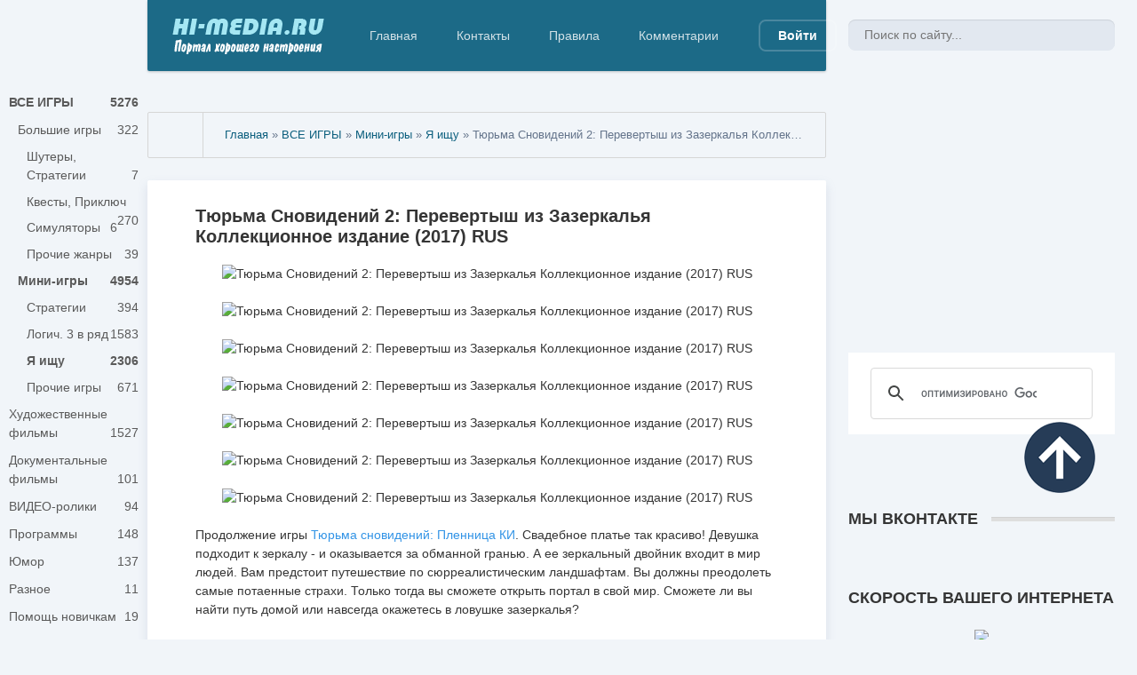

--- FILE ---
content_type: text/html; charset=utf-8
request_url: https://hi-media.ru/11910-stranded-dreamscapes-2-the-doppelganger-collectors-edition-2016-eng.html
body_size: 12121
content:
<!DOCTYPE html>
<html lang="ru">
<head>
<title>Stranded Dreamscapes 2: The Doppelganger Collectors Edition</title>
<meta charset="utf-8">
<meta name="description" content="Продолжение игры Тюрьма сновидений: Пленница КИ. Свадебное платье так красиво! Девушка подходит к зеркалу - и оказывается за обманной гранью. А ее зеркальный двойник входит в мир людей. Вам">
<meta name="keywords" content="Только, тогда, сможете, открыть, страхи, потаенные, должны, преодолеть, самые, портал, Сможете, зазеркалья, квест, Английский, ловушке, окажетесь, найти, домой, навсегда, ландшафтам">
<meta name="generator" content="DataLife Engine (https://dle-news.ru)">
<meta name="news_keywords" content="game, игры, hidden object, я ищу, квест, мини-игры, игры 2016">
<link rel="canonical" href="https://hi-media.ru/11910-stranded-dreamscapes-2-the-doppelganger-collectors-edition-2016-eng.html">
<link rel="alternate" type="application/rss+xml" title="Hi-Media.ru - скачать игры полные версии, фильмы, программы для PC RSS" href="https://hi-media.ru/rss.xml">
<link rel="alternate" type="application/rss+xml" title="Hi-Media.ru - скачать игры полные версии, фильмы, программы для PC RSS Turbo" href="https://hi-media.ru/rssturbo.xml">
<link rel="search" type="application/opensearchdescription+xml" title="Hi-Media.ru - скачать игры полные версии, фильмы, программы для PC" href="https://hi-media.ru/index.php?do=opensearch">
<link rel="preconnect" href="https://hi-media.ru/" fetchpriority="high">
<meta property="twitter:title" content="Stranded Dreamscapes 2: The Doppelganger Collectors Edition">
<meta property="twitter:url" content="https://hi-media.ru/11910-stranded-dreamscapes-2-the-doppelganger-collectors-edition-2016-eng.html">
<meta property="twitter:card" content="summary_large_image">
<meta property="twitter:image" content="https://hi-media.ru/uploads/posts/2016-09/1474964331_1-kopirovat.jpg">
<meta property="twitter:description" content="Продолжение игры Тюрьма сновидений: Пленница КИ. Свадебное платье так красиво! Девушка подходит к зеркалу - и оказывается за обманной гранью. А ее зеркальный двойник входит в мир людей. Вам предстоит путешествие по сюрреалистическим ландшафтам. Вы должны преодолеть самые потаенные страхи. Только">
<meta property="og:type" content="article">
<meta property="og:site_name" content="Hi-Media.ru - скачать игры полные версии, фильмы, программы для PC">
<meta property="og:title" content="Stranded Dreamscapes 2: The Doppelganger Collectors Edition">
<meta property="og:url" content="https://hi-media.ru/11910-stranded-dreamscapes-2-the-doppelganger-collectors-edition-2016-eng.html">
<meta property="og:image" content="https://hi-media.ru/uploads/posts/2016-09/1474964331_1-kopirovat.jpg">
<meta property="og:description" content="Продолжение игры Тюрьма сновидений: Пленница КИ. Свадебное платье так красиво! Девушка подходит к зеркалу - и оказывается за обманной гранью. А ее зеркальный двойник входит в мир людей. Вам предстоит путешествие по сюрреалистическим ландшафтам. Вы должны преодолеть самые потаенные страхи. Только">

<script src="/engine/classes/min/index.php?g=general&amp;v=cxm7f"></script>
<script src="/engine/classes/min/index.php?f=engine/classes/js/jqueryui.js,engine/classes/js/dle_js.js,engine/classes/masha/masha.js&amp;v=cxm7f" defer></script>
<script type="application/ld+json">{"@context":"https://schema.org","@graph":[{"@type":"NewsArticle","@context":"https://schema.org/","publisher":{"@type":"Person","name":""},"name":"Тюрьма Сновидений 2: Перевертыш из Зазеркалья Коллекционное издание (2017) RUS","headline":"Тюрьма Сновидений 2: Перевертыш из Зазеркалья Коллекционное издание (2017) RUS","mainEntityOfPage":{"@type":"WebPage","@id":"https://hi-media.ru/11910-stranded-dreamscapes-2-the-doppelganger-collectors-edition-2016-eng.html"},"datePublished":"2017-02-12T13:37:58+03:00","dateModified":"2017-02-12T13:37:58+03:00","author":{"@type":"Person","name":"Cat20087","url":"https://hi-media.ru/user/Cat20087/"},"image":["https://hi-media.ru/uploads/posts/2016-09/1474964331_1-kopirovat.jpg","https://hi-media.ru/uploads/posts/2016-09/1474964282_2-kopirovat.jpg","https://hi-media.ru/uploads/posts/2016-09/1474964277_3-kopirovat.jpg","https://hi-media.ru/uploads/posts/2016-09/1474964328_4-kopirovat.jpg","https://hi-media.ru/uploads/posts/2016-09/1474964334_5-kopirovat.jpg","https://hi-media.ru/uploads/posts/2016-09/1474964339_6-kopirovat.jpg","https://hi-media.ru/uploads/posts/2016-09/1474964285_7-kopirovat.jpg","https://hi-media.ru/uploads/posts/2015-07/1436870812_rockfile.png","https://hi-media.ru/uploads/ico/turbobit.png","https://hi-media.ru/uploads/ico/deposit.png","https://hi-media.ru/uploads/posts/2016-03/1459029046_allnet.png"],"description":"Продолжение игры Тюрьма сновидений: Пленница КИ. Свадебное платье так красиво! Девушка подходит к зеркалу - и оказывается за обманной гранью. А ее зеркальный двойник входит в мир людей. Вам предстоит путешествие по сюрреалистическим ландшафтам. Вы должны преодолеть самые потаенные страхи. Только"},{"@type":"BreadcrumbList","@context":"https://schema.org/","itemListElement":[{"@type":"ListItem","position":1,"item":{"@id":"https://hi-media.ru/","name":"Главная"}},{"@type":"ListItem","position":2,"item":{"@id":"https://hi-media.ru/all_games/","name":"ВСЕ ИГРЫ"}},{"@type":"ListItem","position":3,"item":{"@id":"https://hi-media.ru/all_games/small_games/","name":"Мини-игры"}},{"@type":"ListItem","position":4,"item":{"@id":"https://hi-media.ru/all_games/small_games/hidden_object/","name":"Я ищу"}},{"@type":"ListItem","position":5,"item":{"@id":"https://hi-media.ru/11910-stranded-dreamscapes-2-the-doppelganger-collectors-edition-2016-eng.html","name":"Тюрьма Сновидений 2: Перевертыш из Зазеркалья Коллекционное издание (2017) RUS"}}]}]}</script>   
    <meta http-equiv="Content-Security-Policy" content="upgrade-insecure-requests">
	<meta name="HandheldFriendly" content="true">
	<meta name="format-detection" content="telephone=no">
	<meta name="viewport" content="user-scalable=0, initial-scale=1.0, maximum-scale=1.0, width=device-width"> 
	<meta name="apple-mobile-web-app-capable" content="yes">
	<meta name="apple-mobile-web-app-status-bar-style" content="default">
	<meta name="yandex-verification" content="603e1963a1600a17" /> 
    <meta name='yandex-verification' content='603e1963a1600a17' />
    <meta name="google-site-verification" content="Ml23ML6FIIon8-gnI6ALc6HTkq8GUSnO-p3vzElSW88" />
        
    <link rel="icon" href="https://hi-media.ru/favicon.svg" type="image/svg+xml">	
    <link rel="icon" href="/favicon.ico" type="image/x-icon">
    <link rel="shortcut icon" href="/templates/Default/images/favicon.ico" type="image/x-icon">
	<link rel="apple-touch-icon" href="/templates/Default/images/touch-icon-iphone.png">
	<link rel="apple-touch-icon" sizes="76x76" href="/templates/Default/images/touch-icon-ipad.png">
	<link rel="apple-touch-icon" sizes="120x120" href="/templates/Default/images/touch-icon-iphone-retina.png">
	<link rel="apple-touch-icon" sizes="152x152" href="/templates/Default/images/touch-icon-ipad-retina.png">
      
	<link href="/templates/Default/css/engine.css" type="text/css" rel="stylesheet">	
	<link href="/templates/Default/css/styles.css" type="text/css" rel="stylesheet">
	<script type="text/javascript" src="/templates/Default/js/knopka.js"></script>
    <script src="/uploads/snow-fall.js" type="text/javascript"></script>
</head>
<body>
 <!-- Yandex.Metrika counter -->
<script type="text/javascript" >
   (function(m,e,t,r,i,k,a){m[i]=m[i]||function(){(m[i].a=m[i].a||[]).push(arguments)};
   m[i].l=1*new Date();k=e.createElement(t),a=e.getElementsByTagName(t)[0],k.async=1,k.src=r,a.parentNode.insertBefore(k,a)})
   (window, document, "script", "https://mc.yandex.ru/metrika/tag.js", "ym");

   ym(27724947, "init", {
        clickmap:true,
        trackLinks:true,
        accurateTrackBounce:true,
        webvisor:true
   });
</script>
<noscript><div><img src="https://mc.yandex.ru/watch/27724947" style="position:absolute; left:-9999px;" alt="" /></div></noscript>
<!-- /Yandex.Metrika counter -->  
	
	<div class="page showfull">
		<div class="wrp">
			<!-- Header -->
			<header id="header">
				<!-- Поиск -->
				<form id="q_search" class="rightside" method="post">
					<div class="q_search">
  <input id="story" name="story" placeholder="Поиск по сайту..." type="search">
						<button class="btn q_search_btn" type="submit" title="Найти"><svg class="icon icon-search"><use xlink:href="#icon-search"></use></svg><span class="title_hide">Найти</span></button>
						<a class="q_search_adv" href="/index.php?do=search&amp;mode=advanced" title="Расширенный поиск"><svg class="icon icon-set"><use xlink:href="#icon-set"></use></svg><span class="title_hide">Расширенный поиск</span></a>
					</div>
					<input type="hidden" name="do" value="search">					
					<input type="hidden" name="subaction" value="search">
				</form>
				<!-- / Поиск -->												
				<div class="header">
					<div class="wrp">
						<div class="midside">
							<div id="header_menu">
								<!-- Логотип -->														
								<a href="/"><img src="/templates/Default/images/logo.png" width="180" height="42" border="0" title="HI-MEDIA.RU - Портал хорошего настроения"></a>															
								<!-- / Логотип -->								
								<!-- Основное Меню -->
								<nav id="top_menu">
									<a href="/" title="Главная">Главная</a>
<a href="/index.php?do=feedback" title="Контакты">Контакты</a>
<a href="/rules.html" title="Правила">Правила</a>
<a href="/index.php?do=lastcomments" title="Последние комментарии">Комментарии</a>


</nav>								
								<!-- / Основное Меню -->                          
								<!-- Кнопка вызова меню -->
								<button id="mobile_menu_btn">
									<span class="menu_toggle">
										<i class="mt_1"></i><i class="mt_2"></i><i class="mt_3"></i>
									</span>
									<span class="menu_toggle__title">
										Меню
									</span>
								</button>
								<!-- / Кнопка вызова меню -->
								<noindex>

<ul id="login_pane">
	<li class="dropdown">
		<a data-toggle="dropdown" class="btn-border" href="#"><b>Войти</b></a>
		<form class="dropdown-form dot" method="post">
            <legend><b>Войти с помощью:</b></legend><br />
			<div class="soc_links"><noindex>
		    
								
			
			
             
            </noindex>
			</div>    
			<ul class="login_form">
				<li>
					<label for="login_name">Логин:</label>
					<input placeholder="Логин:" type="text" name="login_name" id="login_name">
					<svg class="icon icon-login"><use xlink:href="#icon-login"></use></svg>
				</li>
				<li class="login_input-btn">
					<label for="login_password">Пароль</label>
					<input placeholder="Пароль" type="password" name="login_password" id="login_password">
					<svg class="icon icon-pass"><use xlink:href="#icon-pass"></use></svg>
					<button class="btn" onclick="submit();" type="submit" title="Войти">
						<svg class="icon icon-right"><use xlink:href="#icon-right"></use></svg>
						<span class="title_hide">Войти</span>
					</button>
				</li>
			</ul>
			<input name="login" type="hidden" id="login" value="submit">
			<div class="login_form__foot">
				<a class="right" href="https://hi-media.ru/index.php?do=register"><b>Регистрация</b></a>
				<a href="https://hi-media.ru/index.php?do=lostpassword">Забыли пароль?</a>
			</div>
		</form>
	</li>
</ul>
</noindex>
								<!-- Кнопка вызова меню -->
								<button id="search_btn">
									<span>
										<svg class="icon icon-search"><use xlink:href="#icon-search"></use></svg>
										<svg class="icon icon-cross"><use xlink:href="#icon-cross"></use></svg>
									</span>
								</button>
								<!-- / Кнопка вызова меню -->																
							</div>
						</div>
						<div id="cat_menu">
							<nav class="cat_menu">
						<div class="cat_menu__tm"><a href="/" title="Главная">Главная</a>
<a href="/index.php?do=feedback" title="Контакты">Контакты</a>
<a href="/rules.html" title="Правила">Правила</a>
<a href="/index.php?do=lastcomments" title="Последние комментарии">Комментарии</a>


	
								</div>
							<ul>
<li><b><a href="https://hi-media.ru/all_games/">ВСЕ ИГРЫ <span style="float: right;">5276</span></a></b>
	<ul><li><a href="https://hi-media.ru/all_games/big_games/">Большие игры <span style="float: right;">322</span></a>
	<ul><li><a href="https://hi-media.ru/all_games/big_games/strateg/">Шутеры, Стратегии <span style="float: right;">7</span></a>
	
	</li><li><a href="https://hi-media.ru/all_games/big_games/quest_adventure/">Квесты, Приключ <span style="float: right;">270</span></a>
	
	</li><li><a href="https://hi-media.ru/all_games/big_games/simuljtor_games/">Симуляторы <span style="float: right;">6</span></a>
	
	</li><li><a href="https://hi-media.ru/all_games/big_games/other_games/">Прочие жанры <span style="float: right;">39</span></a>
	
	</li></ul>
	</li><li><b><a href="https://hi-media.ru/all_games/small_games/">Мини-игры <span style="float: right;">4954</span></a></b>
	<ul><li><a href="https://hi-media.ru/all_games/small_games/strategy/">Стратегии <span style="float: right;">394</span></a>
	
	</li><li><a href="https://hi-media.ru/all_games/small_games/logicheskie/">Логич. 3 в ряд <span style="float: right;">1583</span></a>
	
	</li><li><b><a href="https://hi-media.ru/all_games/small_games/hidden_object/">Я ищу <span style="float: right;">2306</span></a></b>
	
	</li><li><a href="https://hi-media.ru/all_games/small_games/other_small_games/">Прочие игры <span style="float: right;">671</span></a>
	
	</li></ul>
	</li></ul>
	</li><li><a href="https://hi-media.ru/films/">Художественные фильмы <span style="float: right;">1527</span></a>
	
	</li><li><a href="https://hi-media.ru/reality_films/">Документальные фильмы <span style="float: right;">101</span></a>
	
	</li><li><a href="https://hi-media.ru/flash_gif/">ВИДЕО-ролики <span style="float: right;">94</span></a>
	
	</li><li><a href="https://hi-media.ru/soft/">Программы <span style="float: right;">148</span></a>
	
	</li><li><a href="https://hi-media.ru/humor/">Юмор <span style="float: right;">137</span></a>
	
	</li><li><a href="https://hi-media.ru/other/">Разное <span style="float: right;">11</span></a>
	
	</li><li><a href="https://hi-media.ru/help/">Помощь новичкам <span style="float: right;">19</span></a>
	
	</li><li><a href="https://hi-media.ru/article_review/">Статьи, обзоры <span style="float: right;">78</span></a>
	
	</li><li><a href="https://hi-media.ru/main/">Информация <span style="float: right;">69</span></a>
	
	</li>
</ul>
							</nav>														
						</div>
					</div>
				</div>
			</header>
			<!-- / Header -->
			<div class="conteiner">
				<div class="midside">
					<div class="content_top">
                    
<br />																								                                   
					

<div class="pagetools">
	<div class="pagetools_in">
		<div class="breadcrumb">
			<div class="breadcrumb_in">
			<div class="speedbar"><div class="over"><a href="https://hi-media.ru/">Главная</a> » <a href="https://hi-media.ru/all_games/">ВСЕ ИГРЫ</a> » <a href="https://hi-media.ru/all_games/small_games/">Мини-игры</a> » <a href="https://hi-media.ru/all_games/small_games/hidden_object/">Я ищу</a> » Тюрьма Сновидений 2: Перевертыш из Зазеркалья Коллекционное издание (2017) RUS</div></div>
			</div>
			<a class="pagetools_back" href="/">
				<svg class="icon icon-left"><use xlink:href="#icon-left"></use></svg>
				<span class="title_hide">На главную</span>
			</a>
		</div>
	</div>
</div>
										
					</div>
					<section id="content">
						
						
						
						
						<article class="box story fullstory" itemscope itemtype="http://schema.org/Article">
	<div class="box_in">			
		
		<h2 class="title" itemprop="headline">Тюрьма Сновидений 2: Перевертыш из Зазеркалья Коллекционное издание (2017) RUS</h2>
		<div class="text share-content" itemprop="articleBody">
			<div style="text-align:center;"><!--dle_image_begin:https://hi-media.ru/uploads/posts/2016-09/1474964331_1-kopirovat.jpg|--><img src="/uploads/posts/2016-09/1474964331_1-kopirovat.jpg" alt="Тюрьма Сновидений 2: Перевертыш из Зазеркалья Коллекционное издание (2017) RUS" title="Тюрьма Сновидений 2: Перевертыш из Зазеркалья Коллекционное издание (2017) RUS"  /><!--dle_image_end--><br /><br /><!--dle_image_begin:https://hi-media.ru/uploads/posts/2016-09/1474964282_2-kopirovat.jpg|--><img src="/uploads/posts/2016-09/1474964282_2-kopirovat.jpg" alt="Тюрьма Сновидений 2: Перевертыш из Зазеркалья Коллекционное издание (2017) RUS" title="Тюрьма Сновидений 2: Перевертыш из Зазеркалья Коллекционное издание (2017) RUS"  /><!--dle_image_end--><br /><br /><!--dle_image_begin:https://hi-media.ru/uploads/posts/2016-09/1474964277_3-kopirovat.jpg|--><img src="/uploads/posts/2016-09/1474964277_3-kopirovat.jpg" alt="Тюрьма Сновидений 2: Перевертыш из Зазеркалья Коллекционное издание (2017) RUS" title="Тюрьма Сновидений 2: Перевертыш из Зазеркалья Коллекционное издание (2017) RUS"  /><!--dle_image_end--><br /><br /><!--dle_image_begin:https://hi-media.ru/uploads/posts/2016-09/1474964328_4-kopirovat.jpg|--><img src="/uploads/posts/2016-09/1474964328_4-kopirovat.jpg" alt="Тюрьма Сновидений 2: Перевертыш из Зазеркалья Коллекционное издание (2017) RUS" title="Тюрьма Сновидений 2: Перевертыш из Зазеркалья Коллекционное издание (2017) RUS"  /><!--dle_image_end--><br /><br /><!--dle_image_begin:https://hi-media.ru/uploads/posts/2016-09/1474964334_5-kopirovat.jpg|--><img src="/uploads/posts/2016-09/1474964334_5-kopirovat.jpg" alt="Тюрьма Сновидений 2: Перевертыш из Зазеркалья Коллекционное издание (2017) RUS" title="Тюрьма Сновидений 2: Перевертыш из Зазеркалья Коллекционное издание (2017) RUS"  /><!--dle_image_end--><br /><br /><!--dle_image_begin:https://hi-media.ru/uploads/posts/2016-09/1474964339_6-kopirovat.jpg|--><img src="/uploads/posts/2016-09/1474964339_6-kopirovat.jpg" alt="Тюрьма Сновидений 2: Перевертыш из Зазеркалья Коллекционное издание (2017) RUS" title="Тюрьма Сновидений 2: Перевертыш из Зазеркалья Коллекционное издание (2017) RUS"  /><!--dle_image_end--><br /><br /><!--dle_image_begin:https://hi-media.ru/uploads/posts/2016-09/1474964285_7-kopirovat.jpg|--><img src="/uploads/posts/2016-09/1474964285_7-kopirovat.jpg" alt="Тюрьма Сновидений 2: Перевертыш из Зазеркалья Коллекционное издание (2017) RUS" title="Тюрьма Сновидений 2: Перевертыш из Зазеркалья Коллекционное издание (2017) RUS"  /><!--dle_image_end--></div><br />Продолжение игры <a href="https://hi-media.ru/5116-stranded-dreamscapes-the-prisoner-collectors-edition-2013-eng.html" >Тюрьма сновидений: Пленница КИ</a>. Свадебное платье так красиво! Девушка подходит к зеркалу - и оказывается за обманной гранью. А ее зеркальный двойник входит в мир людей. Вам предстоит путешествие по сюрреалистическим ландшафтам. Вы должны преодолеть самые потаенные страхи. Только тогда вы сможете открыть портал в свой мир. Сможете ли вы найти путь домой или навсегда окажетесь в ловушке зазеркалья?<br /><br /><b>Особенности коллекционного издания:</b><br />- дополнительная глава<br />- встроенное прохождение<br />- обои для рабочего стола<br />- концепт-арт<br />- саундтрек<br /><br /><b>Информация об игре</b><br />Название: Stranded Dreamscapes 2: The Doppelganger Collectors Edition<br />Год выпуска: 2016<br />Жанр: hidden object	<br />Разработчик: Friendly Cactus Games<br />Издатель: Big Fish Games<br />Язык: английский<br />Таблетка: не требуется <br />Размер файла: 616.62 Мб<br /><br /><b>Системные требования</b><br />Windows XP/ Vista / 7 / 8<br />CPU: 2.0 GHz<br />RAM: 2048 Mb<br />DirectX: 9.0 или выше<br /><br /><!--QuoteBegin--><div class="quote"><!--QuoteEBegin--><div style="text-align:center;"> <b>Скачать игру Stranded Dreamscapes 2: The Doppelganger Collectors Edition</b><br /><br /><a href="http://rockfile.eu/mhmgbn28h72w.html"  target="_blank"><!--dle_image_begin:https://hi-media.ru/uploads/posts/2015-07/1436870812_rockfile.png|--><img src="/uploads/posts/2015-07/1436870812_rockfile.png" alt="Тюрьма Сновидений 2: Перевертыш из Зазеркалья Коллекционное издание (2017) RUS" title="Тюрьма Сновидений 2: Перевертыш из Зазеркалья Коллекционное издание (2017) RUS"  /><!--dle_image_end--></a> <a href="http://turbobit.net/46hpm32tnfjm.html"  target="_blank"><!--dle_image_begin:https://hi-media.ru/uploads/ico/turbobit.png|--><img src="/uploads/ico/turbobit.png" alt="Тюрьма Сновидений 2: Перевертыш из Зазеркалья Коллекционное издание (2017) RUS" title="Тюрьма Сновидений 2: Перевертыш из Зазеркалья Коллекционное издание (2017) RUS"  /><!--dle_image_end--></a> <a href="http://depositfiles.com/files/c68f6y8fx"  target="_blank"><!--dle_image_begin:https://hi-media.ru/uploads/ico/deposit.png|--><img src="/uploads/ico/deposit.png" alt="Тюрьма Сновидений 2: Перевертыш из Зазеркалья Коллекционное издание (2017) RUS" title="Тюрьма Сновидений 2: Перевертыш из Зазеркалья Коллекционное издание (2017) RUS"  /><!--dle_image_end--></a> <a href="http://www.allnetcorp.com/download/?sid=f1d8a7df271316883044c740c761805a"  target="_blank"><!--dle_image_begin:https://hi-media.ru/uploads/posts/2016-03/1459029046_allnet.png|--><img src="/uploads/posts/2016-03/1459029046_allnet.png" alt="Тюрьма Сновидений 2: Перевертыш из Зазеркалья Коллекционное издание (2017) RUS" title="Тюрьма Сновидений 2: Перевертыш из Зазеркалья Коллекционное издание (2017) RUS"  /><!--dle_image_end--></a></div><!--QuoteEnd--></div><!--QuoteEEnd--><br /><br />Название: Тюрьма Сновидений 2: Перевертыш из Зазеркалья Коллекционное издание<br />Язык: частично русский (переведен только стринговый текст; игровые текстуры, текстурные тексты и интерфейс не перерисованы)<br />Размер файла: 616.43 Мб<br /><br /><!--QuoteBegin--><div class="quote"><!--QuoteEBegin--><div style="text-align:center;"> <b>Скачать игру Тюрьма Сновидений 2: Перевертыш из Зазеркалья Коллекционное издание</b><br /><br /><a href="http://rockfile.eu/1ppqadhup6w8.html"  target="_blank"><!--dle_image_begin:https://hi-media.ru/uploads/posts/2015-07/1436870812_rockfile.png|--><img src="/uploads/posts/2015-07/1436870812_rockfile.png" alt="Тюрьма Сновидений 2: Перевертыш из Зазеркалья Коллекционное издание (2017) RUS" title="Тюрьма Сновидений 2: Перевертыш из Зазеркалья Коллекционное издание (2017) RUS"  /><!--dle_image_end--></a> <a href="http://turbobit.net/mb6gitg08xy6.html"  target="_blank"><!--dle_image_begin:https://hi-media.ru/uploads/ico/turbobit.png|--><img src="/uploads/ico/turbobit.png" alt="Тюрьма Сновидений 2: Перевертыш из Зазеркалья Коллекционное издание (2017) RUS" title="Тюрьма Сновидений 2: Перевертыш из Зазеркалья Коллекционное издание (2017) RUS"  /><!--dle_image_end--></a> <a href="http://depositfiles.com/files/tcaosi1he"  target="_blank"><!--dle_image_begin:https://hi-media.ru/uploads/ico/deposit.png|--><img src="/uploads/ico/deposit.png" alt="Тюрьма Сновидений 2: Перевертыш из Зазеркалья Коллекционное издание (2017) RUS" title="Тюрьма Сновидений 2: Перевертыш из Зазеркалья Коллекционное издание (2017) RUS"  /><!--dle_image_end--></a></div><!--QuoteEnd--></div><!--QuoteEEnd-->
			
		</div>
			
									
		<div class="story_tools">
			<div class="category">
				<svg class="icon icon-cat"><use xlink:href="#icon-cat"></use></svg>
				<a href="https://hi-media.ru/all_games/">ВСЕ ИГРЫ</a> / <a href="https://hi-media.ru/all_games/small_games/">Мини-игры</a> / <a href="https://hi-media.ru/all_games/small_games/hidden_object/">Я ищу</a>
			</div>
			
				<div class="rate">
					
					
					
					<div class="rate_like-dislike">
						
						<span class="ratingtypeplusminus ratingplus" >+5</span>
						
					</div>
					
					
				</div>
			
		</div>
		
	</div>
	<div class="meta">
		<ul class="right">			
				
			<li class="grey" title="Просмотров: 1 394"><svg class="icon icon-views"><use xlink:href="#icon-views"></use></svg> 1 394</li>
			<li title="Комментариев: 1"><a id="dle-comm-link" href="https://hi-media.ru/11910-stranded-dreamscapes-2-the-doppelganger-collectors-edition-2016-eng.html#comment"><svg class="icon icon-coms"><use xlink:href="#icon-coms"></use></svg> 1</a></li>
						
		</ul>		
		<ul class="left">
			<li class="story_date"><svg class="icon icon-info"><use xlink:href="#icon-info"></use></svg> <noindex><a onclick="ShowProfile('Cat20087', 'https://hi-media.ru/user/Cat20087/', '0'); return false;" href="https://hi-media.ru/user/Cat20087/">Cat20087</a></noindex><span class="grey"> от </span><time datetime="2017-02-12" class="grey" itemprop="datePublished"><a href="https://hi-media.ru/2017/02/12/" >12-02-2017, 13:37</a></time></li>
		</ul>
	</div>
	<meta itemprop="author" content="Cat20087">
</article>

		<div class="rightside">
	<!-- Часы-->
	<div class="block top_block">		
		<ol class="topnews">
			<center><iframe frameborder="0" height="260" scrolling="no" src="/uploads/Clock-2/Clock-1.html" width="265"></iframe></center>
		</ol>
	</div>
	<!-- / Часы -->   	
<script>
  (function() {
    var cx = '004231016117813330450:dqkmxrpekmo';
    var gcse = document.createElement('script');
    gcse.type = 'text/javascript';
    gcse.async = true;
    gcse.src = 'https://cse.google.com/cse.js?cx=' + cx;
    var s = document.getElementsByTagName('script')[0];
    s.parentNode.insertBefore(gcse, s);
  })();
</script>
<gcse:search></gcse:search>    
<br /><br />

				
<br />

<br />						
	<!-- ВКонтакте -->
	<div class="block top_block">
		<h4 class="title"><b>Мы вКонтакте</b></h4>
		<ol class="topnews"><br />
			<center>
        <script type="text/javascript" src="https://vk.com/js/api/openapi.js?169"></script>

<!-- VK Widget -->
<div id="vk_groups"></div>
<script type="text/javascript">
VK.Widgets.Group("vk_groups", {mode: 1, width: "290", color1: 'F4F8F9'}, 49234642);
</script></center>
   <br />     
		</ol>
	</div>
	<!-- / ВКонтакте-->		
 	
	<!-- Инет -->
<div class="block tags_block">
		<h4 class="title"><b>Скорость вашего интернета</b></h4>
		<div class="tag_list">
			<center><a href="javascript:;" onclick='window.open("https://qms.rt.ru/","speedo","width=875"+",height=800,left="+(screen.width - 875)/2+",top="+(screen.height - 800)/2+",scrollbars=yes,resizable=yes" );' title="Тест скорости Интернет соединения"><img src="/uploads/ico/2.png" style="width:180px;"></a></center>
		</div>
	</div>
	<!-- / Инет -->
	<br />							
<!-- Друзья -->
	<div class="block top_block">
		<h4 class="title"><b>Дружественный сайт</b></h4>
		<ol class="topnews"><br />
				<table border="0" width="100%" align="center" height="100%" bgcolor="#f8f8f8">
    <tr>
        <td width="7">&nbsp;</td>
        <td width="100%" height="100%" align="left" valign="middle">&nbsp;<font size="2">
<p align="center"><a href="https://hi-media.su/" target="_blank" title="Переводы казуальных игр"><img src="//hi-media.ru/uploads/ico/fr.png" width="200" height="22" border="0"><br /><b>Переводы казуальных игр</b></a></p>  
</font><br /></td>
    </tr>
</table>	
		</ol>
	</div>
	<!-- / Друзья-->
<br />
<!-- Проги -->
	<div class="block top_block">
		<h4 class="title"><b>Полезный софт</b></h4>
		<ol class="topnews"><br />
		<noindex>	<script type="text/javascript" src="//hi-media.ru/uploads/best_soft.js"charset="windows-1251"></script></noindex>
		</ol>
	</div>
	<!-- / Проги -->



 
<!-- Похожее -->
<div class="block rel_block">
	<h4 class="title"><b>Похожие публикации</b></h4><br />
	<ul class="relnews">
		<noindex>
	<table border="0" width="100%" align="center" height="100%" bgcolor="#fff">
    <tr>
        <td width="7">&nbsp;</td>
        <td width="100%" height="100%" align="left" valign="middle">&nbsp;<font size="2"><noindex>
<li>
	<a href="https://hi-media.ru/5116-stranded-dreamscapes-the-prisoner-collectors-edition-2013-eng.html"><br /><center><img src="/uploads/posts/2014-02/1391597248_11-kopirovat.jpg" width="160" height="90" border="0" alt="Тюрьма сновидений: Пленница Коллекционное издание (2014) RUS" /></center><br />
	<b><span style="color: rgb(204, 0, 0);">
<center>Тюрьма сновидений: Пленница Коллекционное издание (2014) RUS</center></span></b>
	
<span style="color: rgb(98, 98, 98);">
	Девочка Эмми находится в странном состоянии - в мире своих ночных кошмаров. И только вы можете помочь Эмми вернуться в реальную жизнь. Доктор </span> <br />
	<br />		
&nbsp;  Я ищу
  </a>
</li>   
</noindex>
</font><br /></td>
    </tr>
</table>	
<br />
	<table border="0" width="100%" align="center" height="100%" bgcolor="#fff">
    <tr>
        <td width="7">&nbsp;</td>
        <td width="100%" height="100%" align="left" valign="middle">&nbsp;<font size="2"><noindex>
<li>
	<a href="https://hi-media.ru/9799-the-curio-society-2-new-order-collectors-edition-2016-eng.html"><br /><center><img src="/uploads/posts/2016-11/1480438969_1-kopirovat.jpg" width="160" height="90" border="0" alt="Антикварное общество 2: Новый порядок Коллекционное издание (2016) RUS" /></center><br />
	<b><span style="color: rgb(204, 0, 0);">
<center>Антикварное общество 2: Новый порядок Коллекционное издание (2016) RUS</center></span></b>
	
<span style="color: rgb(98, 98, 98);">
	Продолжение игры Общество Курион: Затмение над Мессиной Коллекционное издание. Неизвестный похититель украл могущественный артефакт, хранящийся в </span> <br />
	<br />		
&nbsp;  Я ищу
  </a>
</li>   
</noindex>
</font><br /></td>
    </tr>
</table>	
<br />
	<table border="0" width="100%" align="center" height="100%" bgcolor="#fff">
    <tr>
        <td width="7">&nbsp;</td>
        <td width="100%" height="100%" align="left" valign="middle">&nbsp;<font size="2"><noindex>
<li>
	<a href="https://hi-media.ru/11211-ominous-objects-4-lumina-camera-collectors-edition-2016-rus.html"><br /><center><img src="/uploads/posts/2016-11/1479548949_cat-kopirovat.jpg" width="160" height="90" border="0" alt="Зловещие вещи 4: Камера &#039;Lumina&#039; Коллекционное издание (2016) RUS" /></center><br />
	<b><span style="color: rgb(204, 0, 0);">
<center>Зловещие вещи 4: Камера &#039;Lumina&#039; Коллекционное издание (2016) RUS</center></span></b>
	
<span style="color: rgb(98, 98, 98);">
	Продолжение серии Ominous Objects. В Национальном музее Франции выставка Lumina Camera привлекла множество людей. Однако после фотографирования люди </span> <br />
	<br />		
&nbsp;  Я ищу
  </a>
</li>   
</noindex>
</font><br /></td>
    </tr>
</table>	
<br />
	<table border="0" width="100%" align="center" height="100%" bgcolor="#fff">
    <tr>
        <td width="7">&nbsp;</td>
        <td width="100%" height="100%" align="left" valign="middle">&nbsp;<font size="2"><noindex>
<li>
	<a href="https://hi-media.ru/9276-cadenza-3-havana-nights-collectors-edition-2016-eng.html"><br /><center><img src="/uploads/posts/2017-01/1484470475_11-kopirovat.jpg" width="160" height="90" border="0" alt="Каденция 3: Гаванские ночи Коллекционное издание (2017) RUS" /></center><br />
	<b><span style="color: rgb(204, 0, 0);">
<center>Каденция 3: Гаванские ночи Коллекционное издание (2017) RUS</center></span></b>
	
<span style="color: rgb(98, 98, 98);">
	Продолжение серии Cadenza. Добро пожаловать в Гавану! Ваш брат хочет привлечь в свой клуб как можно больше посетителей, и для этого ему нужен ваш </span> <br />
	<br />		
&nbsp;  Я ищу
  </a>
</li>   
</noindex>
</font><br /></td>
    </tr>
</table>	
<br />
	<table border="0" width="100%" align="center" height="100%" bgcolor="#fff">
    <tr>
        <td width="7">&nbsp;</td>
        <td width="100%" height="100%" align="left" valign="middle">&nbsp;<font size="2"><noindex>
<li>
	<a href="https://hi-media.ru/8637-rite-of-passage-5-heart-of-the-storm-collectors-edition-2016-eng.html"><br /><center><img src="/uploads/posts/2017-03/1488626247_11-kopirovat.jpg" width="160" height="90" border="0" alt="Обряд посвящения 5: Сердце шторма Коллекционное издание (2017) RUS" /></center><br />
	<b><span style="color: rgb(204, 0, 0);">
<center>Обряд посвящения 5: Сердце шторма Коллекционное издание (2017) RUS</center></span></b>
	
<span style="color: rgb(98, 98, 98);">
	Продолжение серии Rite of Passage. Вашему наставнику нужна помощь, и вы отправляетесь в путь. Однако приехав на место, вы видите, что случилось </span> <br />
	<br />		
&nbsp;  Я ищу
  </a>
</li>   
</noindex>
</font><br /></td>
    </tr>
</table>	
<br /></noindex>
	</ul>
</div>
<!-- / Похожее -->

 
</div>

<div class="box next-prev">
	<a href="https://hi-media.ru/9502-demon-hunter-3-revelation-collectors-edition-2016-eng.html" class="btn">Предыдущая публикация</a>
	<a href="https://hi-media.ru/11807-queens-quest-2-stories-of-forgotten-past-collectors-edition-2016-eng.html" class="btn right">Следующая публикация</a>
</div>

<div class="box next-prev">
<script src="https://yastatic.net/share2/share.js"></script>
<div class="ya-share2" data-curtain data-shape="round" data-services="messenger,vkontakte,facebook,odnoklassniki,telegram,twitter,whatsapp,moimir,lj,blogger"></div>
</div>



<div class="comments">
	<div class="box">
		<h4 class="heading">Комментарии <span class="grey hnum">1</span></h4>
		<div class="com_list">
			<form method="post" name="dlemasscomments" id="dlemasscomments"><div id="dle-comments-list">
<div id="comment"></div><div id='comment-id-7818'><div class="comment" id="1">
	<div class="com_info">
		<div class="avatar">
			<a href="https://hi-media.ru/user/%D0%98%D1%81%D0%BA%D1%80%D0%B0/"><span class="cover" style="background-image: url(https://hi-media.ru/uploads/fotos/foto_903.gif);">Искра</span></a>	    
			</div>		
		<div class="com_user">
			<b class="name"><a onclick="ShowProfile('%D0%98%D1%81%D0%BA%D1%80%D0%B0', 'https://hi-media.ru/user/%D0%98%D1%81%D0%BA%D1%80%D0%B0/', '0'); return false;" href="https://hi-media.ru/user/%D0%98%D1%81%D0%BA%D1%80%D0%B0/">Искра</a></b><br />
			<span class="grey">
			 13 февраля 2017 11:31<br /> 
				 <div class="ui-c2">Посетители</div>
				<div class="ui-c2">Офлайн</div>
			</span>
		</div>
		
		<div class="meta">
			
			<div class="rate">
				
				
				
				<div class="rate_like-dislike">
					
					<span class="ratingtypeplusminus ratingzero" >0</span>
					
				</div>
				
				
			</div>
			
			
			<ul class="left">
				<li class="reply grey" title="Цитировать"></li>
				<li class="reply grey" title="Ответить"></li>
				
				
			</ul>
		</div>
	</div>
	<div class="com_content">
		
		<div class="text share-content"><div id='comm-id-7818'>Спасибо за игру....попробую &quot;частичный русский&quot;.... <!--smile:dog56--><img style="vertical-align: middle;border: none;" alt="dog56" src="/engine/data/emoticons/dog56.gif" /><!--/smile--></div></div>
		
	</div>
</div>
<table style="text-align: left; width: 100%; height: 2px;"
 border="0" cellpadding="2" cellspacing="2">
  <tbody>
    <tr>
      <td style="background-color: rgb(10, 106, 0);"></td>
    </tr>
  </tbody>
</table></div>
<div id="dle-ajax-comments"></div>
</div></form>

		</div>
	</div>
	<!--dlenavigationcomments-->
	<div class="box berrors fix_grid">
	<b>Информация</b><br>
	Посетители, находящиеся в группе <b>Гости</b>, не могут оставлять комментарии к данной публикации.
</div>
</div>
						
					</section>
					

				</div>
				
			</div>
			<div class="footer_menu clrfix">
	
	<div class="rightside">
		
	</div>
	
	<div class="midside">
		<ul class="foot_menu">
			<li>
				<b role="button" data-toggle="collapse" data-target="#fmenu_1" aria-expanded="false" class="collapsed">
					Разделы сайта<i></i>
				</b>
				<div class="collapse" id="fmenu_1">
					<nav>
						<a href="/index.php?do=search&amp;mode=advanced">Расширенный поиск</a>
						<a href="/index.php?do=lastnews">Последние новости</a>						
						<a href="/rss.xml" target="_blank" title="RSS — Подписка на новости сайтаl">RSS - подписка на новости сайта</a>
					</nav>
				</div>
			</li>
			<li>
				<b role="button" data-toggle="collapse" data-target="#fmenu_2" aria-expanded="false" class="collapsed">Поддержка<i></i></b>
				<div class="collapse" id="fmenu_2">
					<nav>			
						<a href="/statistics.html">Статистика</a>
                        <a href="/index.php?action=mobile" target="_blank" rel="nofollow">Мобильная версия сайта</a>
                        <a href="/privacy.html">Политика конфиденциальности</a>
					</nav>
				</div>
			</li>
			<li>
				<b role="button" data-toggle="collapse" data-target="#fmenu_3" aria-expanded="false" class="collapsed">Посетителю<i></i></b>
				<div class="collapse" id="fmenu_3">
					<nav>
						<a href="/">Главная</a>
						<a href="/disclaimer.html">Правообладателям</a>
						<a href="/terms.html">Пользовательское соглашение</a>
					</nav>
				</div>
			</li>
		</ul>
	</div>
</div>
		</div>
		<footer class="footer">
	<div class="wrp clrfix">
		<!-- Блок для установки счетчиков -->
		<div class="rightside">
			<div class="counter">						                    
                              
<!--LiveInternet counter--><!--noindex--><script type="text/javascript">
document.write("<a href='//www.liveinternet.ru/click' "+
"target=_blank><img src='//counter.yadro.ru/hit?t12.10;r"+
escape(document.referrer)+((typeof(screen)=="undefined")?"":
";s"+screen.width+"*"+screen.height+"*"+(screen.colorDepth?
screen.colorDepth:screen.pixelDepth))+";u"+escape(document.URL)+
";h"+escape(document.title.substring(0,80))+";"+Math.random()+
"' alt='' title='LiveInternet: показано число просмотров за 24"+
" часа, посетителей за 24 часа и за сегодня' "+
"border='0' width='88' height='31'><\/a>")
</script><!--/noindex--><!--/LiveInternet-->&nbsp; 
<!--noindex--><a href="https://yandex.ru/cy?base=0&amp;host=https://hi-media.ru"><img src="https://www.yandex.ru/cycounter?https://www.hi-media.ru" width="88" height="31" alt=" " border="0" /></a><!--/noindex-->.
<!-- Yandex.Metrika informer -->
<a href="https://metrika.yandex.ru/stat/?id=27724947&amp;from=informer"
target="_blank" rel="nofollow"><img src="https://informer.yandex.ru/informer/27724947/3_1_FFFFFFFF_EFEFEFFF_0_pageviews"
style="width:88px; height:31px; border:0;" alt="Яндекс.Метрика" title="Яндекс.Метрика: данные за сегодня (просмотры, визиты и уникальные посетители)" class="ym-advanced-informer" data-cid="27724947" data-lang="ru" /></a>
<!-- /Yandex.Metrika informer --> 
            </div>          		 						
		</div>			
		<!-- / Блок для установки счетчиков -->
		<div class="midside">
			<!-- Копирайт -->
<div class="copyright">
Copyright &copy; 2012-2026 Hi-Media<br>Портал&nbsp; хорошего &nbsp;настроения<br>
                     &nbsp; &nbsp;	
</div>
<!-- / Копирайт -->

		</div>
	</div>
</footer>
	</div>
	
	
	<script>
<!--
var dle_root       = '/';
var dle_admin      = '';
var dle_login_hash = '7a1a92c0115830db7dafdad494560491589f6ec0';
var dle_group      = 5;
var dle_link_type  = 1;
var dle_skin       = 'Default';
var dle_wysiwyg    = '0';
var quick_wysiwyg  = '0';
var dle_min_search = '4';
var dle_act_lang   = ["Подтвердить", "Отмена", "Вставить", "Отмена", "Сохранить", "Удалить", "Загрузка. Пожалуйста, подождите..."];
var menu_short     = 'Быстрое редактирование';
var menu_full      = 'Полное редактирование';
var menu_profile   = 'Просмотр профиля';
var menu_send      = 'Отправить сообщение';
var menu_uedit     = 'Админцентр';
var dle_info       = 'Информация';
var dle_confirm    = 'Подтверждение';
var dle_prompt     = 'Ввод информации';
var dle_req_field  = ["Заполните поле с именем", "Заполните поле с сообщением", "Заполните поле с темой сообщения"];
var dle_del_agree  = 'Вы действительно хотите удалить? Данное действие невозможно будет отменить';
var dle_spam_agree = 'Вы действительно хотите отметить пользователя как спамера? Это приведёт к удалению всех его комментариев';
var dle_c_title    = 'Отправка жалобы';
var dle_complaint  = 'Укажите текст Вашей жалобы для администрации:';
var dle_mail       = 'Ваш e-mail:';
var dle_big_text   = 'Выделен слишком большой участок текста.';
var dle_orfo_title = 'Укажите комментарий для администрации к найденной ошибке на странице:';
var dle_p_send     = 'Отправить';
var dle_p_send_ok  = 'Уведомление успешно отправлено';
var dle_save_ok    = 'Изменения успешно сохранены. Обновить страницу?';
var dle_reply_title= 'Ответ на комментарий';
var dle_tree_comm  = '0';
var dle_del_news   = 'Удалить статью';
var dle_sub_agree  = 'Вы действительно хотите подписаться на комментарии к данной публикации?';
var dle_unsub_agree  = 'Вы действительно хотите отписаться от комментариев к данной публикации?';
var dle_captcha_type  = '0';
var dle_share_interesting  = ["Поделиться ссылкой на выделенный текст", "Twitter", "Facebook", "Вконтакте", "Прямая ссылка:", "Нажмите правой клавишей мыши и выберите «Копировать ссылку»"];
var DLEPlayerLang     = {prev: 'Предыдущий',next: 'Следующий',play: 'Воспроизвести',pause: 'Пауза',mute: 'Выключить звук', unmute: 'Включить звук', settings: 'Настройки', enterFullscreen: 'На полный экран', exitFullscreen: 'Выключить полноэкранный режим', speed: 'Скорость', normal: 'Обычная', quality: 'Качество', pip: 'Режим PiP'};
var DLEGalleryLang    = {CLOSE: 'Закрыть (Esc)', NEXT: 'Следующее изображение', PREV: 'Предыдущее изображение', ERROR: 'Внимание! Обнаружена ошибка', IMAGE_ERROR: 'Не удалось загрузить изображение', TOGGLE_SLIDESHOW: 'Просмотр слайдшоу',TOGGLE_FULLSCREEN: 'Полноэкранный режим', TOGGLE_THUMBS: 'Включить / Выключить уменьшенные копии', ITERATEZOOM: 'Увеличить / Уменьшить', DOWNLOAD: 'Скачать изображение' };
var DLEGalleryMode    = 0;
var DLELazyMode       = 0;
var allow_dle_delete_news   = false;
var dle_search_delay   = false;
var dle_search_value   = '';
jQuery(function($){
save_last_viewed('11910');
					setTimeout(function() {
						$.get(dle_root + "engine/ajax/controller.php?mod=adminfunction", { 'id': '11910', action: 'newsread', user_hash: dle_login_hash });
					}, 5000);
find_comment_onpage();
FastSearch();
});
//-->
</script>
	<script src="/templates/Default/js/lib.js"></script>
	<script>
		jQuery(function($){
			$.get("/templates/Default/images/sprite.svg", function(data) {
			  var div = document.createElement("div");
			  div.innerHTML = new XMLSerializer().serializeToString(data.documentElement);
			  document.body.insertBefore(div, document.body.childNodes[0]);
			});
		});
	</script>	
 <!--Кнопка-->
  <style type="text/css" media="all">
#toTo_button { width:120px;text-align:center;padding:5px;position:fixed;bottom:160px;right:22px;cursor:pointer;color:#666;text-decoration:none; }
</style>
  <a href="#"  title="Наверх" id="toTo_button"><img src= "/templates/Default/images/up.png" alt="Наверх" /></a>  
<!--Кнопка END-->
</body>
</html>
<!-- DataLife Engine Copyright SoftNews Media Group (https://dle-news.ru) -->
